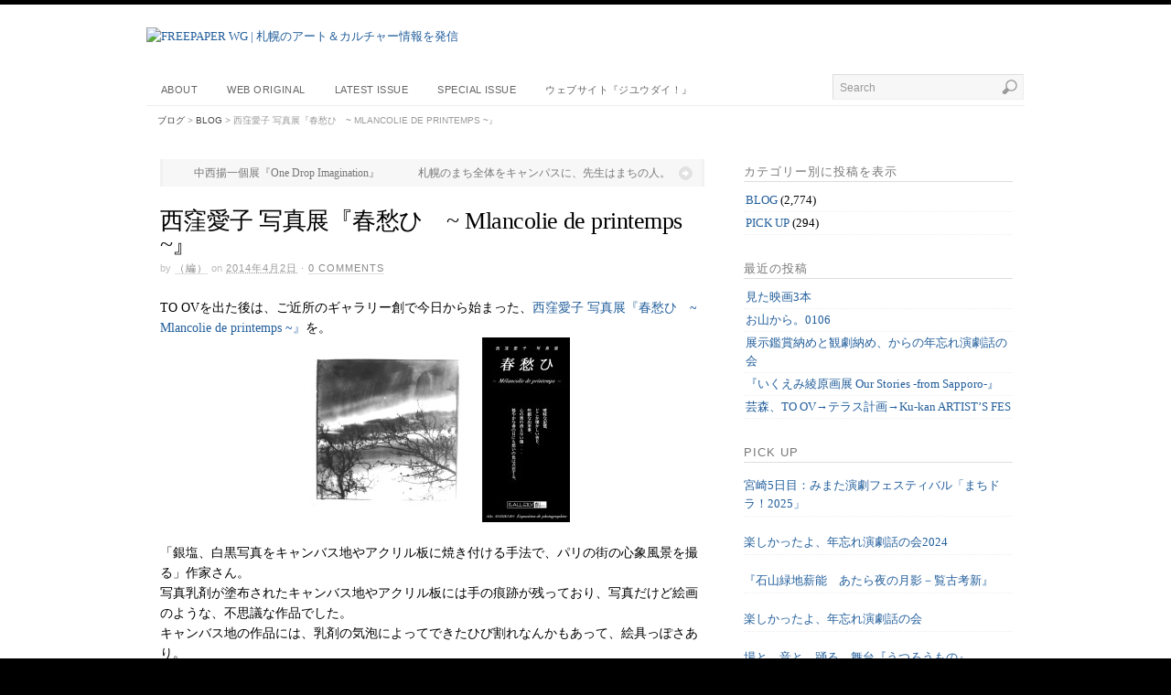

--- FILE ---
content_type: text/html; charset=UTF-8
request_url: https://freepaper-wg.com/archives/9832
body_size: 15772
content:
<!DOCTYPE html><!-- HTML 5 -->
<html lang="ja">
<head>

<title>  西窪愛子 写真展『春愁ひ　~ Mlancolie de printemps ~』</title>
<!-- Platform WordPress Framework By PageLines - www.PageLines.com -->

<link rel="shortcut icon" href="https://test.freepaper-wg.com/wp-content/uploads/2021/05/favicon-pagelines1-1.png" type="image/x-icon" /> 
<meta http-equiv="Content-Type" content="text/html; charset=UTF-8" />
<link rel="profile" href="http://gmpg.org/xfn/11" />
<meta name="generator" content="WordPress 6.4.7" /> 
<link rel="pingback" href="https://test.freepaper-wg.com/xmlrpc.php" />
<!--[if IE 6]>
<script src="https://test.freepaper-wg.com/wp-content/themes/platform/core/js/ie.belatedpng.js"></script> 
<script>DD_belatedPNG.fix('.pngbg, .shadow-bottom, .post-comments a, #fcolumns_container, #footer img, .branding_wrap img, .fboxgraphic img ');</script>
<![endif]-->
<meta name='robots' content='max-image-preview:large' />
<link rel='dns-prefetch' href='//test.freepaper-wg.com' />
<link rel="alternate" type="application/rss+xml" title="FREEPAPER WG | 札幌のアート＆カルチャー情報を発信 &raquo; フィード" href="https://freepaper-wg.com/feed" />
<link rel="alternate" type="application/rss+xml" title="FREEPAPER WG | 札幌のアート＆カルチャー情報を発信 &raquo; コメントフィード" href="https://freepaper-wg.com/comments/feed" />
<link rel="alternate" type="application/rss+xml" title="FREEPAPER WG | 札幌のアート＆カルチャー情報を発信 &raquo; 西窪愛子 写真展『春愁ひ　~ Mlancolie de printemps ~』 のコメントのフィード" href="https://freepaper-wg.com/archives/9832/feed" />
<script type="text/javascript">
/* <![CDATA[ */
window._wpemojiSettings = {"baseUrl":"https:\/\/s.w.org\/images\/core\/emoji\/14.0.0\/72x72\/","ext":".png","svgUrl":"https:\/\/s.w.org\/images\/core\/emoji\/14.0.0\/svg\/","svgExt":".svg","source":{"concatemoji":"https:\/\/test.freepaper-wg.com\/wp-includes\/js\/wp-emoji-release.min.js?ver=6.4.7"}};
/*! This file is auto-generated */
!function(i,n){var o,s,e;function c(e){try{var t={supportTests:e,timestamp:(new Date).valueOf()};sessionStorage.setItem(o,JSON.stringify(t))}catch(e){}}function p(e,t,n){e.clearRect(0,0,e.canvas.width,e.canvas.height),e.fillText(t,0,0);var t=new Uint32Array(e.getImageData(0,0,e.canvas.width,e.canvas.height).data),r=(e.clearRect(0,0,e.canvas.width,e.canvas.height),e.fillText(n,0,0),new Uint32Array(e.getImageData(0,0,e.canvas.width,e.canvas.height).data));return t.every(function(e,t){return e===r[t]})}function u(e,t,n){switch(t){case"flag":return n(e,"\ud83c\udff3\ufe0f\u200d\u26a7\ufe0f","\ud83c\udff3\ufe0f\u200b\u26a7\ufe0f")?!1:!n(e,"\ud83c\uddfa\ud83c\uddf3","\ud83c\uddfa\u200b\ud83c\uddf3")&&!n(e,"\ud83c\udff4\udb40\udc67\udb40\udc62\udb40\udc65\udb40\udc6e\udb40\udc67\udb40\udc7f","\ud83c\udff4\u200b\udb40\udc67\u200b\udb40\udc62\u200b\udb40\udc65\u200b\udb40\udc6e\u200b\udb40\udc67\u200b\udb40\udc7f");case"emoji":return!n(e,"\ud83e\udef1\ud83c\udffb\u200d\ud83e\udef2\ud83c\udfff","\ud83e\udef1\ud83c\udffb\u200b\ud83e\udef2\ud83c\udfff")}return!1}function f(e,t,n){var r="undefined"!=typeof WorkerGlobalScope&&self instanceof WorkerGlobalScope?new OffscreenCanvas(300,150):i.createElement("canvas"),a=r.getContext("2d",{willReadFrequently:!0}),o=(a.textBaseline="top",a.font="600 32px Arial",{});return e.forEach(function(e){o[e]=t(a,e,n)}),o}function t(e){var t=i.createElement("script");t.src=e,t.defer=!0,i.head.appendChild(t)}"undefined"!=typeof Promise&&(o="wpEmojiSettingsSupports",s=["flag","emoji"],n.supports={everything:!0,everythingExceptFlag:!0},e=new Promise(function(e){i.addEventListener("DOMContentLoaded",e,{once:!0})}),new Promise(function(t){var n=function(){try{var e=JSON.parse(sessionStorage.getItem(o));if("object"==typeof e&&"number"==typeof e.timestamp&&(new Date).valueOf()<e.timestamp+604800&&"object"==typeof e.supportTests)return e.supportTests}catch(e){}return null}();if(!n){if("undefined"!=typeof Worker&&"undefined"!=typeof OffscreenCanvas&&"undefined"!=typeof URL&&URL.createObjectURL&&"undefined"!=typeof Blob)try{var e="postMessage("+f.toString()+"("+[JSON.stringify(s),u.toString(),p.toString()].join(",")+"));",r=new Blob([e],{type:"text/javascript"}),a=new Worker(URL.createObjectURL(r),{name:"wpTestEmojiSupports"});return void(a.onmessage=function(e){c(n=e.data),a.terminate(),t(n)})}catch(e){}c(n=f(s,u,p))}t(n)}).then(function(e){for(var t in e)n.supports[t]=e[t],n.supports.everything=n.supports.everything&&n.supports[t],"flag"!==t&&(n.supports.everythingExceptFlag=n.supports.everythingExceptFlag&&n.supports[t]);n.supports.everythingExceptFlag=n.supports.everythingExceptFlag&&!n.supports.flag,n.DOMReady=!1,n.readyCallback=function(){n.DOMReady=!0}}).then(function(){return e}).then(function(){var e;n.supports.everything||(n.readyCallback(),(e=n.source||{}).concatemoji?t(e.concatemoji):e.wpemoji&&e.twemoji&&(t(e.twemoji),t(e.wpemoji)))}))}((window,document),window._wpemojiSettings);
/* ]]> */
</script>
<link rel='stylesheet' id='pagelines-stylesheet-css' href='https://test.freepaper-wg.com/wp-content/themes/platform/style.css?ver=4.0.0' type='text/css' media='all' />
<!--[if lte IE 6]>
<link rel='stylesheet' id='ie6-style-css' href='https://test.freepaper-wg.com/wp-content/themes/platform/css/ie6.css?ver=6.4.7' type='text/css' media='all' />
<![endif]-->
<!--[if IE 7]>
<link rel='stylesheet' id='ie7-style-css' href='https://test.freepaper-wg.com/wp-content/themes/platform/css/ie7.css?ver=6.4.7' type='text/css' media='all' />
<![endif]-->
<style id='wp-emoji-styles-inline-css' type='text/css'>

	img.wp-smiley, img.emoji {
		display: inline !important;
		border: none !important;
		box-shadow: none !important;
		height: 1em !important;
		width: 1em !important;
		margin: 0 0.07em !important;
		vertical-align: -0.1em !important;
		background: none !important;
		padding: 0 !important;
	}
</style>
<link rel='stylesheet' id='wp-block-library-css' href='https://test.freepaper-wg.com/wp-includes/css/dist/block-library/style.min.css?ver=6.4.7' type='text/css' media='all' />
<style id='wp-block-library-inline-css' type='text/css'>
.has-text-align-justify{text-align:justify;}
</style>
<style id='classic-theme-styles-inline-css' type='text/css'>
/*! This file is auto-generated */
.wp-block-button__link{color:#fff;background-color:#32373c;border-radius:9999px;box-shadow:none;text-decoration:none;padding:calc(.667em + 2px) calc(1.333em + 2px);font-size:1.125em}.wp-block-file__button{background:#32373c;color:#fff;text-decoration:none}
</style>
<style id='global-styles-inline-css' type='text/css'>
body{--wp--preset--color--black: #000000;--wp--preset--color--cyan-bluish-gray: #abb8c3;--wp--preset--color--white: #ffffff;--wp--preset--color--pale-pink: #f78da7;--wp--preset--color--vivid-red: #cf2e2e;--wp--preset--color--luminous-vivid-orange: #ff6900;--wp--preset--color--luminous-vivid-amber: #fcb900;--wp--preset--color--light-green-cyan: #7bdcb5;--wp--preset--color--vivid-green-cyan: #00d084;--wp--preset--color--pale-cyan-blue: #8ed1fc;--wp--preset--color--vivid-cyan-blue: #0693e3;--wp--preset--color--vivid-purple: #9b51e0;--wp--preset--gradient--vivid-cyan-blue-to-vivid-purple: linear-gradient(135deg,rgba(6,147,227,1) 0%,rgb(155,81,224) 100%);--wp--preset--gradient--light-green-cyan-to-vivid-green-cyan: linear-gradient(135deg,rgb(122,220,180) 0%,rgb(0,208,130) 100%);--wp--preset--gradient--luminous-vivid-amber-to-luminous-vivid-orange: linear-gradient(135deg,rgba(252,185,0,1) 0%,rgba(255,105,0,1) 100%);--wp--preset--gradient--luminous-vivid-orange-to-vivid-red: linear-gradient(135deg,rgba(255,105,0,1) 0%,rgb(207,46,46) 100%);--wp--preset--gradient--very-light-gray-to-cyan-bluish-gray: linear-gradient(135deg,rgb(238,238,238) 0%,rgb(169,184,195) 100%);--wp--preset--gradient--cool-to-warm-spectrum: linear-gradient(135deg,rgb(74,234,220) 0%,rgb(151,120,209) 20%,rgb(207,42,186) 40%,rgb(238,44,130) 60%,rgb(251,105,98) 80%,rgb(254,248,76) 100%);--wp--preset--gradient--blush-light-purple: linear-gradient(135deg,rgb(255,206,236) 0%,rgb(152,150,240) 100%);--wp--preset--gradient--blush-bordeaux: linear-gradient(135deg,rgb(254,205,165) 0%,rgb(254,45,45) 50%,rgb(107,0,62) 100%);--wp--preset--gradient--luminous-dusk: linear-gradient(135deg,rgb(255,203,112) 0%,rgb(199,81,192) 50%,rgb(65,88,208) 100%);--wp--preset--gradient--pale-ocean: linear-gradient(135deg,rgb(255,245,203) 0%,rgb(182,227,212) 50%,rgb(51,167,181) 100%);--wp--preset--gradient--electric-grass: linear-gradient(135deg,rgb(202,248,128) 0%,rgb(113,206,126) 100%);--wp--preset--gradient--midnight: linear-gradient(135deg,rgb(2,3,129) 0%,rgb(40,116,252) 100%);--wp--preset--font-size--small: 13px;--wp--preset--font-size--medium: 20px;--wp--preset--font-size--large: 36px;--wp--preset--font-size--x-large: 42px;--wp--preset--spacing--20: 0.44rem;--wp--preset--spacing--30: 0.67rem;--wp--preset--spacing--40: 1rem;--wp--preset--spacing--50: 1.5rem;--wp--preset--spacing--60: 2.25rem;--wp--preset--spacing--70: 3.38rem;--wp--preset--spacing--80: 5.06rem;--wp--preset--shadow--natural: 6px 6px 9px rgba(0, 0, 0, 0.2);--wp--preset--shadow--deep: 12px 12px 50px rgba(0, 0, 0, 0.4);--wp--preset--shadow--sharp: 6px 6px 0px rgba(0, 0, 0, 0.2);--wp--preset--shadow--outlined: 6px 6px 0px -3px rgba(255, 255, 255, 1), 6px 6px rgba(0, 0, 0, 1);--wp--preset--shadow--crisp: 6px 6px 0px rgba(0, 0, 0, 1);}:where(.is-layout-flex){gap: 0.5em;}:where(.is-layout-grid){gap: 0.5em;}body .is-layout-flow > .alignleft{float: left;margin-inline-start: 0;margin-inline-end: 2em;}body .is-layout-flow > .alignright{float: right;margin-inline-start: 2em;margin-inline-end: 0;}body .is-layout-flow > .aligncenter{margin-left: auto !important;margin-right: auto !important;}body .is-layout-constrained > .alignleft{float: left;margin-inline-start: 0;margin-inline-end: 2em;}body .is-layout-constrained > .alignright{float: right;margin-inline-start: 2em;margin-inline-end: 0;}body .is-layout-constrained > .aligncenter{margin-left: auto !important;margin-right: auto !important;}body .is-layout-constrained > :where(:not(.alignleft):not(.alignright):not(.alignfull)){max-width: var(--wp--style--global--content-size);margin-left: auto !important;margin-right: auto !important;}body .is-layout-constrained > .alignwide{max-width: var(--wp--style--global--wide-size);}body .is-layout-flex{display: flex;}body .is-layout-flex{flex-wrap: wrap;align-items: center;}body .is-layout-flex > *{margin: 0;}body .is-layout-grid{display: grid;}body .is-layout-grid > *{margin: 0;}:where(.wp-block-columns.is-layout-flex){gap: 2em;}:where(.wp-block-columns.is-layout-grid){gap: 2em;}:where(.wp-block-post-template.is-layout-flex){gap: 1.25em;}:where(.wp-block-post-template.is-layout-grid){gap: 1.25em;}.has-black-color{color: var(--wp--preset--color--black) !important;}.has-cyan-bluish-gray-color{color: var(--wp--preset--color--cyan-bluish-gray) !important;}.has-white-color{color: var(--wp--preset--color--white) !important;}.has-pale-pink-color{color: var(--wp--preset--color--pale-pink) !important;}.has-vivid-red-color{color: var(--wp--preset--color--vivid-red) !important;}.has-luminous-vivid-orange-color{color: var(--wp--preset--color--luminous-vivid-orange) !important;}.has-luminous-vivid-amber-color{color: var(--wp--preset--color--luminous-vivid-amber) !important;}.has-light-green-cyan-color{color: var(--wp--preset--color--light-green-cyan) !important;}.has-vivid-green-cyan-color{color: var(--wp--preset--color--vivid-green-cyan) !important;}.has-pale-cyan-blue-color{color: var(--wp--preset--color--pale-cyan-blue) !important;}.has-vivid-cyan-blue-color{color: var(--wp--preset--color--vivid-cyan-blue) !important;}.has-vivid-purple-color{color: var(--wp--preset--color--vivid-purple) !important;}.has-black-background-color{background-color: var(--wp--preset--color--black) !important;}.has-cyan-bluish-gray-background-color{background-color: var(--wp--preset--color--cyan-bluish-gray) !important;}.has-white-background-color{background-color: var(--wp--preset--color--white) !important;}.has-pale-pink-background-color{background-color: var(--wp--preset--color--pale-pink) !important;}.has-vivid-red-background-color{background-color: var(--wp--preset--color--vivid-red) !important;}.has-luminous-vivid-orange-background-color{background-color: var(--wp--preset--color--luminous-vivid-orange) !important;}.has-luminous-vivid-amber-background-color{background-color: var(--wp--preset--color--luminous-vivid-amber) !important;}.has-light-green-cyan-background-color{background-color: var(--wp--preset--color--light-green-cyan) !important;}.has-vivid-green-cyan-background-color{background-color: var(--wp--preset--color--vivid-green-cyan) !important;}.has-pale-cyan-blue-background-color{background-color: var(--wp--preset--color--pale-cyan-blue) !important;}.has-vivid-cyan-blue-background-color{background-color: var(--wp--preset--color--vivid-cyan-blue) !important;}.has-vivid-purple-background-color{background-color: var(--wp--preset--color--vivid-purple) !important;}.has-black-border-color{border-color: var(--wp--preset--color--black) !important;}.has-cyan-bluish-gray-border-color{border-color: var(--wp--preset--color--cyan-bluish-gray) !important;}.has-white-border-color{border-color: var(--wp--preset--color--white) !important;}.has-pale-pink-border-color{border-color: var(--wp--preset--color--pale-pink) !important;}.has-vivid-red-border-color{border-color: var(--wp--preset--color--vivid-red) !important;}.has-luminous-vivid-orange-border-color{border-color: var(--wp--preset--color--luminous-vivid-orange) !important;}.has-luminous-vivid-amber-border-color{border-color: var(--wp--preset--color--luminous-vivid-amber) !important;}.has-light-green-cyan-border-color{border-color: var(--wp--preset--color--light-green-cyan) !important;}.has-vivid-green-cyan-border-color{border-color: var(--wp--preset--color--vivid-green-cyan) !important;}.has-pale-cyan-blue-border-color{border-color: var(--wp--preset--color--pale-cyan-blue) !important;}.has-vivid-cyan-blue-border-color{border-color: var(--wp--preset--color--vivid-cyan-blue) !important;}.has-vivid-purple-border-color{border-color: var(--wp--preset--color--vivid-purple) !important;}.has-vivid-cyan-blue-to-vivid-purple-gradient-background{background: var(--wp--preset--gradient--vivid-cyan-blue-to-vivid-purple) !important;}.has-light-green-cyan-to-vivid-green-cyan-gradient-background{background: var(--wp--preset--gradient--light-green-cyan-to-vivid-green-cyan) !important;}.has-luminous-vivid-amber-to-luminous-vivid-orange-gradient-background{background: var(--wp--preset--gradient--luminous-vivid-amber-to-luminous-vivid-orange) !important;}.has-luminous-vivid-orange-to-vivid-red-gradient-background{background: var(--wp--preset--gradient--luminous-vivid-orange-to-vivid-red) !important;}.has-very-light-gray-to-cyan-bluish-gray-gradient-background{background: var(--wp--preset--gradient--very-light-gray-to-cyan-bluish-gray) !important;}.has-cool-to-warm-spectrum-gradient-background{background: var(--wp--preset--gradient--cool-to-warm-spectrum) !important;}.has-blush-light-purple-gradient-background{background: var(--wp--preset--gradient--blush-light-purple) !important;}.has-blush-bordeaux-gradient-background{background: var(--wp--preset--gradient--blush-bordeaux) !important;}.has-luminous-dusk-gradient-background{background: var(--wp--preset--gradient--luminous-dusk) !important;}.has-pale-ocean-gradient-background{background: var(--wp--preset--gradient--pale-ocean) !important;}.has-electric-grass-gradient-background{background: var(--wp--preset--gradient--electric-grass) !important;}.has-midnight-gradient-background{background: var(--wp--preset--gradient--midnight) !important;}.has-small-font-size{font-size: var(--wp--preset--font-size--small) !important;}.has-medium-font-size{font-size: var(--wp--preset--font-size--medium) !important;}.has-large-font-size{font-size: var(--wp--preset--font-size--large) !important;}.has-x-large-font-size{font-size: var(--wp--preset--font-size--x-large) !important;}
.wp-block-navigation a:where(:not(.wp-element-button)){color: inherit;}
:where(.wp-block-post-template.is-layout-flex){gap: 1.25em;}:where(.wp-block-post-template.is-layout-grid){gap: 1.25em;}
:where(.wp-block-columns.is-layout-flex){gap: 2em;}:where(.wp-block-columns.is-layout-grid){gap: 2em;}
.wp-block-pullquote{font-size: 1.5em;line-height: 1.6;}
</style>
<link rel='stylesheet' id='fancybox-css' href='https://test.freepaper-wg.com/wp-content/plugins/easy-fancybox/css/jquery.fancybox.min.css?ver=1.3.24' type='text/css' media='screen' />
<link rel='stylesheet' id='jetpack_css-css' href='https://test.freepaper-wg.com/wp-content/plugins/jetpack/css/jetpack.css?ver=9.7.3' type='text/css' media='all' />
<link rel='stylesheet' id='slimbox2-css' href='https://test.freepaper-wg.com/wp-content/plugins/wp-slimbox2/css/slimbox2.css?ver=1.1' type='text/css' media='screen' />
<link rel='stylesheet' id='dtree.css-css' href='https://test.freepaper-wg.com/wp-content/plugins/wp-dtree-30/wp-dtree.min.css?ver=4.4.5' type='text/css' media='all' />
<link rel='stylesheet' id='superfish-css' href='https://test.freepaper-wg.com/wp-content/themes/platform/sections/nav/superfish.css?ver=4.0.0' type='text/css' media='screen' />
<link rel='stylesheet' id='superfish-shadow-css' href='https://test.freepaper-wg.com/wp-content/themes/platform/sections/nav/superfish_shadow.css?ver=4.0.0' type='text/css' media='screen' />
<link rel='stylesheet' id='superfish-arrows-css' href='https://test.freepaper-wg.com/wp-content/themes/platform/sections/nav/superfish_arrows.css?ver=4.0.0' type='text/css' media='screen' />
<script type="text/javascript" src="https://test.freepaper-wg.com/wp-includes/js/jquery/jquery.min.js?ver=3.7.1" id="jquery-core-js"></script>
<script type="text/javascript" src="https://test.freepaper-wg.com/wp-includes/js/jquery/jquery-migrate.min.js?ver=3.4.1" id="jquery-migrate-js"></script>
<script type="text/javascript" src="https://test.freepaper-wg.com/wp-content/plugins/wp-slimbox2/javascript/slimbox2.js?ver=2.04" id="slimbox2-js"></script>
<script type="text/javascript" id="slimbox2_autoload-js-extra">
/* <![CDATA[ */
var slimbox2_options = {"autoload":"1","overlayColor":"#000000","loop":"","overlayOpacity":"0.8","overlayFadeDuration":"400","resizeDuration":"400","resizeEasing":"swing","initialWidth":"250","initialHeight":"250","imageFadeDuration":"400","captionAnimationDuration":"400","caption":"el.title || el.firstChild.alt || el.firstChild.title || el.href || el.href","url":"1","selector":"div.entry-content, div.gallery, div.entry, div.post, div#page, body","counterText":"Image {x} of {y}","closeKeys":"27,88,67","previousKeys":"37,80","nextKeys":"39,78","prev":"https:\/\/test.freepaper-wg.com\/wp-content\/plugins\/wp-slimbox2\/images\/default\/prevlabel.gif","next":"https:\/\/test.freepaper-wg.com\/wp-content\/plugins\/wp-slimbox2\/images\/default\/nextlabel.gif","close":"https:\/\/test.freepaper-wg.com\/wp-content\/plugins\/wp-slimbox2\/images\/default\/closelabel.gif","picasaweb":"","flickr":"","mobile":""};
/* ]]> */
</script>
<script type="text/javascript" src="https://test.freepaper-wg.com/wp-content/plugins/wp-slimbox2/javascript/slimbox2_autoload.js?ver=1.0.4b" id="slimbox2_autoload-js"></script>
<script type="text/javascript" id="dtree-js-extra">
/* <![CDATA[ */
var WPdTreeSettings = {"animate":"1","duration":"250","imgurl":"https:\/\/test.freepaper-wg.com\/wp-content\/plugins\/wp-dtree-30\/"};
/* ]]> */
</script>
<script type="text/javascript" src="https://test.freepaper-wg.com/wp-content/plugins/wp-dtree-30/wp-dtree.min.js?ver=4.4.5" id="dtree-js"></script>
<link rel="https://api.w.org/" href="https://freepaper-wg.com/wp-json/" /><link rel="alternate" type="application/json" href="https://freepaper-wg.com/wp-json/wp/v2/posts/9832" /><link rel="EditURI" type="application/rsd+xml" title="RSD" href="https://test.freepaper-wg.com/xmlrpc.php?rsd" />
<meta name="generator" content="WordPress 6.4.7" />
<link rel="canonical" href="https://freepaper-wg.com/archives/9832" />
<link rel='shortlink' href='https://freepaper-wg.com/?p=9832' />
<link rel="alternate" type="application/json+oembed" href="https://freepaper-wg.com/wp-json/oembed/1.0/embed?url=https%3A%2F%2Ffreepaper-wg.com%2Farchives%2F9832" />
<link rel="alternate" type="text/xml+oembed" href="https://freepaper-wg.com/wp-json/oembed/1.0/embed?url=https%3A%2F%2Ffreepaper-wg.com%2Farchives%2F9832&#038;format=xml" />
<style>
		#category-posts-2-internal ul {padding: 0;}
#category-posts-2-internal .cat-post-item img {max-width: initial; max-height: initial; margin: initial;}
#category-posts-2-internal .cat-post-author {margin-bottom: 0;}
#category-posts-2-internal .cat-post-thumbnail {margin: 5px 10px 5px 0;}
#category-posts-2-internal .cat-post-item:before {content: ""; clear: both;}
#category-posts-2-internal .cat-post-excerpt-more {display: inline-block;}
#category-posts-2-internal .cat-post-item {list-style: none; margin: 3px 0 10px; padding: 3px 0;}
#category-posts-2-internal .cat-post-current .cat-post-title {font-weight: bold; text-transform: uppercase;}
#category-posts-2-internal [class*=cat-post-tax] {font-size: 0.85em;}
#category-posts-2-internal [class*=cat-post-tax] * {display:inline-block;}
#category-posts-2-internal .cat-post-item:after {content: ""; display: table;	clear: both;}
#category-posts-2-internal .cat-post-item .cat-post-title {overflow: hidden;text-overflow: ellipsis;white-space: initial;display: -webkit-box;-webkit-line-clamp: 2;-webkit-box-orient: vertical;padding-bottom: 0 !important;}
#category-posts-2-internal .cat-post-item:after {content: ""; display: table;	clear: both;}
#category-posts-2-internal .cat-post-thumbnail {display:block; float:left; margin:5px 10px 5px 0;}
#category-posts-2-internal .cat-post-crop {overflow:hidden;display:block;}
#category-posts-2-internal p {margin:5px 0 0 0}
#category-posts-2-internal li > div {margin:5px 0 0 0; clear:both;}
#category-posts-2-internal .dashicons {vertical-align:middle;}
#category-posts-2-internal .cat-post-thumbnail .cat-post-crop img {height: 150px;}
#category-posts-2-internal .cat-post-thumbnail .cat-post-crop img {object-fit: cover; max-width: 100%; display: block;}
#category-posts-2-internal .cat-post-thumbnail .cat-post-crop-not-supported img {width: 100%;}
#category-posts-2-internal .cat-post-thumbnail {max-width:100%;}
#category-posts-2-internal .cat-post-item img {margin: initial;}
</style>
		<style data-context="foundation-flickity-css">/*! Flickity v2.0.2
http://flickity.metafizzy.co
---------------------------------------------- */.flickity-enabled{position:relative}.flickity-enabled:focus{outline:0}.flickity-viewport{overflow:hidden;position:relative;height:100%}.flickity-slider{position:absolute;width:100%;height:100%}.flickity-enabled.is-draggable{-webkit-tap-highlight-color:transparent;tap-highlight-color:transparent;-webkit-user-select:none;-moz-user-select:none;-ms-user-select:none;user-select:none}.flickity-enabled.is-draggable .flickity-viewport{cursor:move;cursor:-webkit-grab;cursor:grab}.flickity-enabled.is-draggable .flickity-viewport.is-pointer-down{cursor:-webkit-grabbing;cursor:grabbing}.flickity-prev-next-button{position:absolute;top:50%;width:44px;height:44px;border:none;border-radius:50%;background:#fff;background:hsla(0,0%,100%,.75);cursor:pointer;-webkit-transform:translateY(-50%);transform:translateY(-50%)}.flickity-prev-next-button:hover{background:#fff}.flickity-prev-next-button:focus{outline:0;box-shadow:0 0 0 5px #09f}.flickity-prev-next-button:active{opacity:.6}.flickity-prev-next-button.previous{left:10px}.flickity-prev-next-button.next{right:10px}.flickity-rtl .flickity-prev-next-button.previous{left:auto;right:10px}.flickity-rtl .flickity-prev-next-button.next{right:auto;left:10px}.flickity-prev-next-button:disabled{opacity:.3;cursor:auto}.flickity-prev-next-button svg{position:absolute;left:20%;top:20%;width:60%;height:60%}.flickity-prev-next-button .arrow{fill:#333}.flickity-page-dots{position:absolute;width:100%;bottom:-25px;padding:0;margin:0;list-style:none;text-align:center;line-height:1}.flickity-rtl .flickity-page-dots{direction:rtl}.flickity-page-dots .dot{display:inline-block;width:10px;height:10px;margin:0 8px;background:#333;border-radius:50%;opacity:.25;cursor:pointer}.flickity-page-dots .dot.is-selected{opacity:1}</style><style data-context="foundation-slideout-css">.slideout-menu{position:fixed;left:0;top:0;bottom:0;right:auto;z-index:0;width:256px;overflow-y:auto;-webkit-overflow-scrolling:touch;display:none}.slideout-menu.pushit-right{left:auto;right:0}.slideout-panel{position:relative;z-index:1;will-change:transform}.slideout-open,.slideout-open .slideout-panel,.slideout-open body{overflow:hidden}.slideout-open .slideout-menu{display:block}.pushit{display:none}</style><style type='text/css'>img#wpstats{display:none}</style>
			<script type="text/javascript"> 
		/* <![CDATA[ */
		var $j = jQuery.noConflict();
		   $j(document).ready(function() { 
		        $j('ul.sf-menu').superfish({ 
		            delay:       100,		// one second delay on mouseout 
		            speed:       'fast',	// faster animation speed 
		            autoArrows:  true,		// disable generation of arrow mark-up 
		            dropShadows: true		// disable drop shadows 
		        }); 
		    });
		/* ]]> */
	</script>			
<style>.ios7.web-app-mode.has-fixed header{ background-color: rgba(61,61,61,.88);}</style></head>
<body class="post-template-default single single-post postid-9832 single-format-standard">

		
		<div id="site" class="one-sidebar-right"> <!-- #site // Wraps #header, #page-main, #footer - closed in footer -->
		
				<div id="page"> <!-- #page // Wraps #header, #page-main - closed in footer -->
			
						<div id="header" class="container-group fix">
				<div class="outline">
								<div id="branding" class="container fix">
				<div class="texture">
					<div class="content">
						<div class="content-pad">
<div class="branding_wrap">
	<a href="https://freepaper-wg.com" title="FREEPAPER WG | 札幌のアート＆カルチャー情報を発信 Home">
				<img src="https://test.freepaper-wg.com/wp-content/uploads/2021/05/logo-platform-1.png" alt="FREEPAPER WG | 札幌のアート＆カルチャー情報を発信" />
	</a>
		
	
	<div class="icons" style="bottom: 0px; right: px;">

				
				
	</div>
</div>
						<div class="clear"></div>
					</div>
				</div>
			</div>
		</div>
			<div id="primary-nav" class="container fix">
				<div class="texture">
					<div class="content">
						<div class="content-pad">
	<div id="nav_row" class="fix">

			
						<ul id="menu-nav" class="main-nav sf-menu">

			  	<li class="page_item page-item-10"><a href="https://freepaper-wg.com/about-1">ABOUT</a></li>
<li class="page_item page-item-19155 page_item_has_children"><a href="https://freepaper-wg.com/web-original">WEB ORIGINAL</a>
<ul class='children'>
	<li class="page_item page-item-2691"><a href="https://freepaper-wg.com/web-original/vol01">VOL.01　沢則行（人形劇作家）インタビュー</a></li>
	<li class="page_item page-item-3339"><a href="https://freepaper-wg.com/web-original/vol02">VOL.02 『KENJIサッポロ2011　グスコーブドリの伝記』レポート</a></li>
	<li class="page_item page-item-19140"><a href="https://freepaper-wg.com/web-original/vol03">VOL.03 たいらじょう（人形劇俳優・演出家）インタビュー</a></li>
</ul>
</li>
<li class="page_item page-item-41 page_item_has_children"><a href="https://freepaper-wg.com/latest-issue">Latest issue</a>
<ul class='children'>
	<li class="page_item page-item-180"><a href="https://freepaper-wg.com/latest-issue/vol-1">vol.1</a></li>
	<li class="page_item page-item-175"><a href="https://freepaper-wg.com/latest-issue/vol-2">vol.2</a></li>
	<li class="page_item page-item-170"><a href="https://freepaper-wg.com/latest-issue/vol-3">vol.3</a></li>
	<li class="page_item page-item-167"><a href="https://freepaper-wg.com/latest-issue/vol-4">vol.4</a></li>
	<li class="page_item page-item-163"><a href="https://freepaper-wg.com/latest-issue/vol-5">vol.5</a></li>
	<li class="page_item page-item-158"><a href="https://freepaper-wg.com/latest-issue/vol-6">vol.6</a></li>
	<li class="page_item page-item-153"><a href="https://freepaper-wg.com/latest-issue/vol-7">vol.7</a></li>
	<li class="page_item page-item-147"><a href="https://freepaper-wg.com/latest-issue/vol-8">vol.8</a></li>
	<li class="page_item page-item-142"><a href="https://freepaper-wg.com/latest-issue/vol-9">vol.9</a></li>
	<li class="page_item page-item-139"><a href="https://freepaper-wg.com/latest-issue/vol-10">vol.10</a></li>
	<li class="page_item page-item-133"><a href="https://freepaper-wg.com/latest-issue/vol-11">vol.11</a></li>
	<li class="page_item page-item-123"><a href="https://freepaper-wg.com/latest-issue/vol-12">vol.12</a></li>
	<li class="page_item page-item-114"><a href="https://freepaper-wg.com/latest-issue/back-number">vol.13</a></li>
	<li class="page_item page-item-230"><a href="https://freepaper-wg.com/latest-issue/vol-14-2">vol.14</a></li>
</ul>
</li>
<li class="page_item page-item-184"><a href="https://freepaper-wg.com/special-issue">Special Issue</a></li>
<li class="page_item page-item-11607"><a href="https://freepaper-wg.com/%e3%82%a6%e3%82%a7%e3%83%96%e3%82%b5%e3%82%a4%e3%83%88%e3%80%8e%e3%82%b8%e3%83%a6%e3%82%a6%e3%83%80%e3%82%a4%ef%bc%81%e3%80%8f">ウェブサイト『ジユウダイ！』</a></li>
			</ul><form method="get" class="searchform" action="https://freepaper-wg.com/">
	<fieldset>
		<input type="text" value="Search" name="s" class="searchfield" onfocus="if (this.value == 'Search') {this.value = '';}" onblur="if (this.value == '') {this.value = 'Search';}" />

		<input type="image" class="submit btn" name="submit" src="https://test.freepaper-wg.com/wp-content/themes/platform/images/search-btn.png" alt="Go" />
	</fieldset>
</form>
	</div>
							<div class="clear"></div>
					</div>
				</div>
			</div>
		</div>
			<div id="breadcrumb" class="container fix">
				<div class="texture">
					<div class="content">
						<div class="content-pad">
			<div class="breadcrumb">
<!-- Breadcrumb NavXT 6.6.0 -->
<span property="itemListElement" typeof="ListItem"><a property="item" typeof="WebPage" title="Go to FREEPAPER WG | 札幌のアート＆カルチャー情報を発信." href="https://freepaper-wg.com" class="home" ><span property="name">ブログ</span></a><meta property="position" content="1"></span> &gt; <span property="itemListElement" typeof="ListItem"><a property="item" typeof="WebPage" title="Go to the BLOG category archives." href="https://freepaper-wg.com/archives/category/blog" class="taxonomy category" ><span property="name">BLOG</span></a><meta property="position" content="2"></span> &gt; <span property="itemListElement" typeof="ListItem"><span property="name" class="post post-post current-item">西窪愛子 写真展『春愁ひ　~ Mlancolie de printemps ~』</span><meta property="url" content="https://freepaper-wg.com/archives/9832"><meta property="position" content="3"></span>			</div>
						<div class="clear"></div>
					</div>
				</div>
			</div>
		</div>
				</div>
			</div>
						<div id="page-main" class="container-group fix"> <!-- #page-main // closed in footer -->
				<div class="outline fix">
								<div id="maincontent" class="container fix">
				<div class="texture">
					<div class="content">
						<div class="content-pad">
<div id="pagelines_content" class="one-sidebar-right fix">
	
		<div id="column-wrap" class="fix">
		
				<div id="column-main" class="mcolumn fix">
			<div class="mcolumn-pad" >
							<div id="postnav" class="copy fix">
				<div class="copy-pad">
		<div class="post-nav fix"> 
			<span class="previous"><a href="https://freepaper-wg.com/archives/9829" rel="prev">中西揚一個展『One Drop Imagination』</a></span> 
			<span class="next"><a href="https://freepaper-wg.com/archives/9838" rel="next">札幌のまち全体をキャンパスに、先生はまちの人。</a></span>
		</div>
				<div class="clear"></div>
				</div>
			</div>
			<div id="theloop" class="copy fix">
				<div class="copy-pad">
<div class="fpost post-9832 post type-post status-publish format-standard hentry category-blog" id="post-9832">
				
				
					
						<div class="post-meta fix">	
							
							<div class="post-header fix post-nothumb" style="" >
																<div class="post-title-section fix">

									<div class="post-title fix">
										<h2>
											<a href="https://freepaper-wg.com/archives/9832" rel="bookmark" title="Permanent Link to 西窪愛子 写真展『春愁ひ　~ Mlancolie de printemps ~』">西窪愛子 写真展『春愁ひ　~ Mlancolie de printemps ~』</a>
										</h2>
																				<div class="metabar">
											<em>
												
																								<span class="sword">by</span> <span class="post-author vcard"><a href="https://freepaper-wg.com/archives/author/wg_devigne">（編）</a></span>

																								
																									<span class="sword">on</span> <abbr title="2014-04-02" class="published">2014年4月2日</abbr>
																								
																								&middot;												<a rel="nofollow" class="comments-num" href="https://freepaper-wg.com/archives/9832#comments" title="View Comments"><span>0</span> Comments</a>
																								
																								
																																			</em>
										</div>
									</div>


								</div>
															</div>				
						</div>
					
					  	
						<div class="entry_wrap fix">
						
							<div class="entry_content">
								<p>TO OVを出た後は、ご近所のギャラリー創で今日から始まった、<a href="http://www.fil-sapporo.com/shinshoufukei.html" target="_blank" rel="noopener">西窪愛子 写真展『春愁ひ　~ Mlancolie de printemps ~』</a>を。<br />
<a href="http://www.freepaper-wg.com/wordpress/wp-content/uploads/2014expoDM-A.jpg"><img fetchpriority="high" decoding="async" class="alignnone size-medium wp-image-9834" alt="2014expoDM-A" src="http://www.freepaper-wg.com/wordpress/wp-content/uploads/2014expoDM-A-300x202.jpg" width="300" height="202" /></a><br />
「銀塩、白黒写真をキャンバス地やアクリル板に焼き付ける手法で、パリの街の心象風景を撮る」作家さん。<br />
写真乳剤が塗布されたキャンバス地やアクリル板には手の痕跡が残っており、写真だけど絵画のような、不思議な作品でした。<br />
キャンバス地の作品には、乳剤の気泡によってできたひび割れなんかもあって、絵具っぽさあり。<br />
こうやって手を入れることで、フィルムに写った邪魔なもの（車とか）が消え、「現実なのに幻想のような」作品世界が出来上がっておりました。<br />
「デジタルで加工しようとは思わないのですか？」という質問に対しては、ご本人曰く「フィルムの現実感が大事」とのこと。<br />
どんなに幻想世界を漂っても、片足は現実についていたい、みたいな。<br />
そこがデジタルになってしまうと、全てがつくりもののように感じられる、というようなことをおっしゃっていたような。<br />
あとは、フィルム以前のガラス乾板という昔ながらの手法のことにも触れつつ。<br />
透明のアクリル板だと、奥に写真の影ができて、その立体感も素敵でした。（これは実際に見ないとわからないと思います）<br />
本展は14日（月）まで。必見！<a href="http://www.freepaper-wg.com/archives/9829" target="_blank" rel="noopener">前のエントリー</a>の、TO OV cafeとのハシゴがお勧めです。<br />
ちなみに私がギャラリー創に到着したとき、先客がいらっしゃったのですが、<br />
その方も早速ブログに本展のことを書いているのを発見。写真家の方だったのですねえ。<br />
（彼のブログは<a href="http://tadashi.asablo.jp/blog/2014/04/02/7264741" target="_blank" rel="noopener">こちら</a>）<br />
私、とても感心しながら話を聞いていたのですけど、彼のブログに掲載されている写真を見ると、めっちゃえらそう&#8230;（汗）<br />
（編）<br />
&nbsp;<br />
&nbsp;</p>
									<div class="clear"></div> 
																</div>	
							<div class="tags">
								&nbsp;
							</div>
						</div>
								</div>

				<div class="clear"></div>
				</div>
			</div>
			<div id="sharebar" class="copy fix">
				<div class="copy-pad">
			<div class="post-footer">

					<div class="left">
						If you enjoyed this article, please consider sharing it!	
					</div>
					<div class="right">
																					<a href="http://www.facebook.com/sharer.php?u=https://freepaper-wg.com/archives/9832&amp;t=%E8%A5%BF%E7%AA%AA%E6%84%9B%E5%AD%90+%E5%86%99%E7%9C%9F%E5%B1%95%E3%80%8E%E6%98%A5%E6%84%81%E3%81%B2%E3%80%80%7E+Mlancolie+de+printemps+%7E%E3%80%8F" title="Share on Facebook" rel="nofollow" target="_blank"><img src="https://test.freepaper-wg.com/wp-content/themes/platform/core/images/ico-facebook.png" alt="Facebook" /></a>
							 

																					<a href="http://twitter.com/home?status=https://tinyurl.com/yzg8tykg" title="Share on Twitter" rel="nofollow" target="_blank"><img src="https://test.freepaper-wg.com/wp-content/themes/platform/core/images/ico-twitter.png" alt="Twitter" /></a>
							 

															<a href="http://del.icio.us/post?url=https://freepaper-wg.com/archives/9832&amp;title=%E8%A5%BF%E7%AA%AA%E6%84%9B%E5%AD%90+%E5%86%99%E7%9C%9F%E5%B1%95%E3%80%8E%E6%98%A5%E6%84%81%E3%81%B2%E3%80%80%7E+Mlancolie+de+printemps+%7E%E3%80%8F" title="Share on Delicious" rel="nofollow" target="_blank"><img src="https://test.freepaper-wg.com/wp-content/themes/platform/core/images/ico-del.png" alt="Delicious" /></a>
														
														
														
															<a href="http://digg.com/submit?phase=2&amp;url=https://freepaper-wg.com/archives/9832&amp;title=%E8%A5%BF%E7%AA%AA%E6%84%9B%E5%AD%90+%E5%86%99%E7%9C%9F%E5%B1%95%E3%80%8E%E6%98%A5%E6%84%81%E3%81%B2%E3%80%80%7E+Mlancolie+de+printemps+%7E%E3%80%8F" title="Share on Digg" rel="nofollow" target="_blank"><img src="https://test.freepaper-wg.com/wp-content/themes/platform/core/images/ico-digg.png" alt="Digg" /></a>
												</div>
				<div class="clear"></div>
			</div>
	
				<div class="clear"></div>
				</div>
			</div>
			<div id="pl_comments" class="copy fix">
				<div class="copy-pad">

<div id="comments">
	
	
	
		<div id="respond" class="comment-respond">
		<h3 id="reply-title" class="comment-reply-title">コメントを残す <small><a rel="nofollow" id="cancel-comment-reply-link" href="/archives/9832#respond" style="display:none;">コメントをキャンセル</a></small></h3><form action="https://test.freepaper-wg.com/wp-comments-post.php" method="post" id="commentform" class="comment-form"><p class="comment-notes"><span id="email-notes">メールアドレスが公開されることはありません。</span> <span class="required-field-message"><span class="required">※</span> が付いている欄は必須項目です</span></p><p class="comment-form-comment"><label for="comment">コメント <span class="required">※</span></label> <textarea id="comment" name="comment" cols="45" rows="8" maxlength="65525" required="required"></textarea></p><p class="comment-form-author"><label for="author">名前 <span class="required">※</span></label> <input id="author" name="author" type="text" value="" size="30" maxlength="245" autocomplete="name" required="required" /></p>
<p class="comment-form-email"><label for="email">メール <span class="required">※</span></label> <input id="email" name="email" type="text" value="" size="30" maxlength="100" aria-describedby="email-notes" autocomplete="email" required="required" /></p>
<p class="comment-form-url"><label for="url">サイト</label> <input id="url" name="url" type="text" value="" size="30" maxlength="200" autocomplete="url" /></p>
<p class="comment-form-cookies-consent"><input id="wp-comment-cookies-consent" name="wp-comment-cookies-consent" type="checkbox" value="yes" /> <label for="wp-comment-cookies-consent">次回のコメントで使用するためブラウザーに自分の名前、メールアドレス、サイトを保存する。</label></p>
<p><img src="https://test.freepaper-wg.com/wp-content/plugins/siteguard/really-simple-captcha/tmp/1482437490.png" alt="CAPTCHA"></p><p><label for="siteguard_captcha">上に表示された文字を入力してください。</label><br /><input type="text" name="siteguard_captcha" id="siteguard_captcha" class="input" value="" size="10" aria-required="true" /><input type="hidden" name="siteguard_captcha_prefix" id="siteguard_captcha_prefix" value="1482437490" /></p><p class="form-submit"><input name="submit" type="submit" id="submit" class="submit" value="コメントを送信" /> <input type='hidden' name='comment_post_ID' value='9832' id='comment_post_ID' />
<input type='hidden' name='comment_parent' id='comment_parent' value='0' />
</p><p style="display: none;"><input type="hidden" id="akismet_comment_nonce" name="akismet_comment_nonce" value="c8882a31e5" /></p><input type="hidden" id="ak_js" name="ak_js" value="230"/><textarea name="ak_hp_textarea" cols="45" rows="8" maxlength="100" style="display: none !important;"></textarea></form>	</div><!-- #respond -->
	</div>
				<div class="clear"></div>
				</div>
			</div>
			<div id="pagination" class="copy fix">
				<div class="copy-pad">
				
					<div class="clear"></div>
				</div>
			</div>
			</div>
		</div>
		
				
	</div>	
	
	
	<div id="sidebar-wrap" class="fix">
			<div id="sidebar1" class="scolumn fix" >
				<div class="scolumn-pad">
								<div id="sidebar_primary" class="copy fix">
				<div class="copy-pad">
	<ul id="list_sidebar_primary" class="sidebar_widgets fix">
		<li id="categories-3" class="widget_categories widget fix"><div class="widget-pad"><h3 class="widget-title">カテゴリー別に投稿を表示</h3>
			<ul>
					<li class="cat-item cat-item-2"><a href="https://freepaper-wg.com/archives/category/blog">BLOG</a> (2,774)
</li>
	<li class="cat-item cat-item-4"><a href="https://freepaper-wg.com/archives/category/pickup">PICK UP</a> (294)
</li>
			</ul>

			</div></li>
		<li id="recent-posts-2" class="widget_recent_entries widget fix"><div class="widget-pad">
		<h3 class="widget-title">最近の投稿</h3>
		<ul>
											<li>
					<a href="https://freepaper-wg.com/archives/27446">見た映画3本</a>
									</li>
											<li>
					<a href="https://freepaper-wg.com/archives/27424">お山から。0106</a>
									</li>
											<li>
					<a href="https://freepaper-wg.com/archives/27416">展示鑑賞納めと観劇納め、からの年忘れ演劇話の会</a>
									</li>
											<li>
					<a href="https://freepaper-wg.com/archives/27411">『いくえみ綾原画展 Our Stories -from Sapporo-』</a>
									</li>
											<li>
					<a href="https://freepaper-wg.com/archives/27392">芸森、TO OV→テラス計画→Ku-kan ARTIST’S FES</a>
									</li>
					</ul>

		</div></li><li id="category-posts-2" class="cat-post-widget widget fix"><div class="widget-pad"><h3 class="widget-title">PICK UP</h3><ul id="category-posts-2-internal" class="category-posts-internal">
<li class='cat-post-item'><div><a class="cat-post-title" href="https://freepaper-wg.com/archives/26750" rel="bookmark">宮崎5日目：みまた演劇フェスティバル「まちドラ！2025」</a></div></li><li class='cat-post-item'><div><a class="cat-post-title" href="https://freepaper-wg.com/archives/26231" rel="bookmark">楽しかったよ、年忘れ演劇話の会2024</a></div></li><li class='cat-post-item'><div><a class="cat-post-title" href="https://freepaper-wg.com/archives/25893" rel="bookmark">『石山緑地薪能　あたら夜の月影－覧古考新』</a></div></li><li class='cat-post-item'><div><a class="cat-post-title" href="https://freepaper-wg.com/archives/25257" rel="bookmark">楽しかったよ、年忘れ演劇話の会</a></div></li><li class='cat-post-item'><div><a class="cat-post-title" href="https://freepaper-wg.com/archives/24321" rel="bookmark">場と、音と、踊る。舞台『うつろうもの』</a></div></li><li class='cat-post-item'><div><a class="cat-post-title" href="https://freepaper-wg.com/archives/23793" rel="bookmark">すっかり気に入った『大地の五億年』</a></div></li><li class='cat-post-item'><div><a class="cat-post-title" href="https://freepaper-wg.com/archives/23523" rel="bookmark">2022さっぽろ人形浄瑠璃芝居あしり座公演</a></div></li><li class='cat-post-item'><div><a class="cat-post-title" href="https://freepaper-wg.com/archives/23295" rel="bookmark">函文庫の箱づくりワークショップ</a></div></li><li class='cat-post-item'><div><a class="cat-post-title" href="https://freepaper-wg.com/archives/23275" rel="bookmark">お山の愛用品</a></div></li><li class='cat-post-item'><div><a class="cat-post-title" href="https://freepaper-wg.com/archives/23058" rel="bookmark">札幌オリ・パラ招致市民ワークショップ</a></div></li></ul>
</div></li><li id="text-2" class="widget_text widget fix"><div class="widget-pad"><h3 class="widget-title">旧ブログ</h3>			<div class="textwidget"><p><a href="http://blog.livedoor.jp/freepaper_wg/?blog_id=2575222" target="_blank" rel="noopener">旧WGブログ</a></p>
</div>
		</div></li><li id="text-3" class="widget_text widget fix"><div class="widget-pad"><h3 class="widget-title">（編）のつぶやき</h3>			<div class="textwidget"><p><a href="https://twitter.com/wgdevi" target="_blank" rel="noopener">@wgdevi</a></p>
</div>
		</div></li><li id="archives-3" class="widget_archive widget fix"><div class="widget-pad"><h3 class="widget-title">アーカイブ</h3>
			<ul>
					<li><a href='https://freepaper-wg.com/archives/date/2026/01'>2026年1月</a>&nbsp;(2)</li>
	<li><a href='https://freepaper-wg.com/archives/date/2025/12'>2025年12月</a>&nbsp;(6)</li>
	<li><a href='https://freepaper-wg.com/archives/date/2025/11'>2025年11月</a>&nbsp;(7)</li>
	<li><a href='https://freepaper-wg.com/archives/date/2025/10'>2025年10月</a>&nbsp;(3)</li>
	<li><a href='https://freepaper-wg.com/archives/date/2025/09'>2025年9月</a>&nbsp;(10)</li>
	<li><a href='https://freepaper-wg.com/archives/date/2025/08'>2025年8月</a>&nbsp;(9)</li>
	<li><a href='https://freepaper-wg.com/archives/date/2025/07'>2025年7月</a>&nbsp;(4)</li>
	<li><a href='https://freepaper-wg.com/archives/date/2025/06'>2025年6月</a>&nbsp;(6)</li>
	<li><a href='https://freepaper-wg.com/archives/date/2025/05'>2025年5月</a>&nbsp;(16)</li>
	<li><a href='https://freepaper-wg.com/archives/date/2025/04'>2025年4月</a>&nbsp;(3)</li>
	<li><a href='https://freepaper-wg.com/archives/date/2025/03'>2025年3月</a>&nbsp;(6)</li>
	<li><a href='https://freepaper-wg.com/archives/date/2025/02'>2025年2月</a>&nbsp;(8)</li>
	<li><a href='https://freepaper-wg.com/archives/date/2025/01'>2025年1月</a>&nbsp;(5)</li>
	<li><a href='https://freepaper-wg.com/archives/date/2024/12'>2024年12月</a>&nbsp;(5)</li>
	<li><a href='https://freepaper-wg.com/archives/date/2024/11'>2024年11月</a>&nbsp;(6)</li>
	<li><a href='https://freepaper-wg.com/archives/date/2024/10'>2024年10月</a>&nbsp;(7)</li>
	<li><a href='https://freepaper-wg.com/archives/date/2024/09'>2024年9月</a>&nbsp;(6)</li>
	<li><a href='https://freepaper-wg.com/archives/date/2024/08'>2024年8月</a>&nbsp;(6)</li>
	<li><a href='https://freepaper-wg.com/archives/date/2024/07'>2024年7月</a>&nbsp;(8)</li>
	<li><a href='https://freepaper-wg.com/archives/date/2024/06'>2024年6月</a>&nbsp;(4)</li>
	<li><a href='https://freepaper-wg.com/archives/date/2024/05'>2024年5月</a>&nbsp;(18)</li>
	<li><a href='https://freepaper-wg.com/archives/date/2024/04'>2024年4月</a>&nbsp;(6)</li>
	<li><a href='https://freepaper-wg.com/archives/date/2024/03'>2024年3月</a>&nbsp;(7)</li>
	<li><a href='https://freepaper-wg.com/archives/date/2024/02'>2024年2月</a>&nbsp;(11)</li>
	<li><a href='https://freepaper-wg.com/archives/date/2024/01'>2024年1月</a>&nbsp;(6)</li>
	<li><a href='https://freepaper-wg.com/archives/date/2023/12'>2023年12月</a>&nbsp;(9)</li>
	<li><a href='https://freepaper-wg.com/archives/date/2023/11'>2023年11月</a>&nbsp;(10)</li>
	<li><a href='https://freepaper-wg.com/archives/date/2023/10'>2023年10月</a>&nbsp;(5)</li>
	<li><a href='https://freepaper-wg.com/archives/date/2023/09'>2023年9月</a>&nbsp;(10)</li>
	<li><a href='https://freepaper-wg.com/archives/date/2023/08'>2023年8月</a>&nbsp;(12)</li>
	<li><a href='https://freepaper-wg.com/archives/date/2023/07'>2023年7月</a>&nbsp;(20)</li>
	<li><a href='https://freepaper-wg.com/archives/date/2023/06'>2023年6月</a>&nbsp;(11)</li>
	<li><a href='https://freepaper-wg.com/archives/date/2023/05'>2023年5月</a>&nbsp;(13)</li>
	<li><a href='https://freepaper-wg.com/archives/date/2023/04'>2023年4月</a>&nbsp;(5)</li>
	<li><a href='https://freepaper-wg.com/archives/date/2023/03'>2023年3月</a>&nbsp;(9)</li>
	<li><a href='https://freepaper-wg.com/archives/date/2023/02'>2023年2月</a>&nbsp;(12)</li>
	<li><a href='https://freepaper-wg.com/archives/date/2023/01'>2023年1月</a>&nbsp;(4)</li>
	<li><a href='https://freepaper-wg.com/archives/date/2022/12'>2022年12月</a>&nbsp;(12)</li>
	<li><a href='https://freepaper-wg.com/archives/date/2022/11'>2022年11月</a>&nbsp;(5)</li>
	<li><a href='https://freepaper-wg.com/archives/date/2022/10'>2022年10月</a>&nbsp;(11)</li>
	<li><a href='https://freepaper-wg.com/archives/date/2022/09'>2022年9月</a>&nbsp;(5)</li>
	<li><a href='https://freepaper-wg.com/archives/date/2022/08'>2022年8月</a>&nbsp;(6)</li>
	<li><a href='https://freepaper-wg.com/archives/date/2022/07'>2022年7月</a>&nbsp;(9)</li>
	<li><a href='https://freepaper-wg.com/archives/date/2022/06'>2022年6月</a>&nbsp;(7)</li>
	<li><a href='https://freepaper-wg.com/archives/date/2022/05'>2022年5月</a>&nbsp;(6)</li>
	<li><a href='https://freepaper-wg.com/archives/date/2022/04'>2022年4月</a>&nbsp;(5)</li>
	<li><a href='https://freepaper-wg.com/archives/date/2022/03'>2022年3月</a>&nbsp;(5)</li>
	<li><a href='https://freepaper-wg.com/archives/date/2022/02'>2022年2月</a>&nbsp;(5)</li>
	<li><a href='https://freepaper-wg.com/archives/date/2022/01'>2022年1月</a>&nbsp;(4)</li>
	<li><a href='https://freepaper-wg.com/archives/date/2021/12'>2021年12月</a>&nbsp;(9)</li>
	<li><a href='https://freepaper-wg.com/archives/date/2021/11'>2021年11月</a>&nbsp;(7)</li>
	<li><a href='https://freepaper-wg.com/archives/date/2021/10'>2021年10月</a>&nbsp;(8)</li>
	<li><a href='https://freepaper-wg.com/archives/date/2021/09'>2021年9月</a>&nbsp;(5)</li>
	<li><a href='https://freepaper-wg.com/archives/date/2021/08'>2021年8月</a>&nbsp;(8)</li>
	<li><a href='https://freepaper-wg.com/archives/date/2021/07'>2021年7月</a>&nbsp;(6)</li>
	<li><a href='https://freepaper-wg.com/archives/date/2021/06'>2021年6月</a>&nbsp;(9)</li>
	<li><a href='https://freepaper-wg.com/archives/date/2021/05'>2021年5月</a>&nbsp;(11)</li>
	<li><a href='https://freepaper-wg.com/archives/date/2021/04'>2021年4月</a>&nbsp;(5)</li>
	<li><a href='https://freepaper-wg.com/archives/date/2021/03'>2021年3月</a>&nbsp;(9)</li>
	<li><a href='https://freepaper-wg.com/archives/date/2021/02'>2021年2月</a>&nbsp;(7)</li>
	<li><a href='https://freepaper-wg.com/archives/date/2021/01'>2021年1月</a>&nbsp;(6)</li>
	<li><a href='https://freepaper-wg.com/archives/date/2020/12'>2020年12月</a>&nbsp;(7)</li>
	<li><a href='https://freepaper-wg.com/archives/date/2020/11'>2020年11月</a>&nbsp;(15)</li>
	<li><a href='https://freepaper-wg.com/archives/date/2020/10'>2020年10月</a>&nbsp;(12)</li>
	<li><a href='https://freepaper-wg.com/archives/date/2020/09'>2020年9月</a>&nbsp;(8)</li>
	<li><a href='https://freepaper-wg.com/archives/date/2020/08'>2020年8月</a>&nbsp;(7)</li>
	<li><a href='https://freepaper-wg.com/archives/date/2020/07'>2020年7月</a>&nbsp;(10)</li>
	<li><a href='https://freepaper-wg.com/archives/date/2020/06'>2020年6月</a>&nbsp;(17)</li>
	<li><a href='https://freepaper-wg.com/archives/date/2020/05'>2020年5月</a>&nbsp;(17)</li>
	<li><a href='https://freepaper-wg.com/archives/date/2020/04'>2020年4月</a>&nbsp;(8)</li>
	<li><a href='https://freepaper-wg.com/archives/date/2020/03'>2020年3月</a>&nbsp;(6)</li>
	<li><a href='https://freepaper-wg.com/archives/date/2020/02'>2020年2月</a>&nbsp;(11)</li>
	<li><a href='https://freepaper-wg.com/archives/date/2020/01'>2020年1月</a>&nbsp;(9)</li>
	<li><a href='https://freepaper-wg.com/archives/date/2019/12'>2019年12月</a>&nbsp;(10)</li>
	<li><a href='https://freepaper-wg.com/archives/date/2019/11'>2019年11月</a>&nbsp;(15)</li>
	<li><a href='https://freepaper-wg.com/archives/date/2019/10'>2019年10月</a>&nbsp;(12)</li>
	<li><a href='https://freepaper-wg.com/archives/date/2019/09'>2019年9月</a>&nbsp;(13)</li>
	<li><a href='https://freepaper-wg.com/archives/date/2019/08'>2019年8月</a>&nbsp;(13)</li>
	<li><a href='https://freepaper-wg.com/archives/date/2019/07'>2019年7月</a>&nbsp;(16)</li>
	<li><a href='https://freepaper-wg.com/archives/date/2019/06'>2019年6月</a>&nbsp;(5)</li>
	<li><a href='https://freepaper-wg.com/archives/date/2019/05'>2019年5月</a>&nbsp;(24)</li>
	<li><a href='https://freepaper-wg.com/archives/date/2019/04'>2019年4月</a>&nbsp;(13)</li>
	<li><a href='https://freepaper-wg.com/archives/date/2019/03'>2019年3月</a>&nbsp;(13)</li>
	<li><a href='https://freepaper-wg.com/archives/date/2019/02'>2019年2月</a>&nbsp;(15)</li>
	<li><a href='https://freepaper-wg.com/archives/date/2019/01'>2019年1月</a>&nbsp;(6)</li>
	<li><a href='https://freepaper-wg.com/archives/date/2018/12'>2018年12月</a>&nbsp;(11)</li>
	<li><a href='https://freepaper-wg.com/archives/date/2018/11'>2018年11月</a>&nbsp;(9)</li>
	<li><a href='https://freepaper-wg.com/archives/date/2018/10'>2018年10月</a>&nbsp;(9)</li>
	<li><a href='https://freepaper-wg.com/archives/date/2018/09'>2018年9月</a>&nbsp;(5)</li>
	<li><a href='https://freepaper-wg.com/archives/date/2018/08'>2018年8月</a>&nbsp;(9)</li>
	<li><a href='https://freepaper-wg.com/archives/date/2018/07'>2018年7月</a>&nbsp;(3)</li>
	<li><a href='https://freepaper-wg.com/archives/date/2018/06'>2018年6月</a>&nbsp;(26)</li>
	<li><a href='https://freepaper-wg.com/archives/date/2018/05'>2018年5月</a>&nbsp;(13)</li>
	<li><a href='https://freepaper-wg.com/archives/date/2018/04'>2018年4月</a>&nbsp;(7)</li>
	<li><a href='https://freepaper-wg.com/archives/date/2018/03'>2018年3月</a>&nbsp;(9)</li>
	<li><a href='https://freepaper-wg.com/archives/date/2018/02'>2018年2月</a>&nbsp;(5)</li>
	<li><a href='https://freepaper-wg.com/archives/date/2018/01'>2018年1月</a>&nbsp;(6)</li>
	<li><a href='https://freepaper-wg.com/archives/date/2017/12'>2017年12月</a>&nbsp;(7)</li>
	<li><a href='https://freepaper-wg.com/archives/date/2017/11'>2017年11月</a>&nbsp;(6)</li>
	<li><a href='https://freepaper-wg.com/archives/date/2017/10'>2017年10月</a>&nbsp;(6)</li>
	<li><a href='https://freepaper-wg.com/archives/date/2017/09'>2017年9月</a>&nbsp;(18)</li>
	<li><a href='https://freepaper-wg.com/archives/date/2017/08'>2017年8月</a>&nbsp;(15)</li>
	<li><a href='https://freepaper-wg.com/archives/date/2017/07'>2017年7月</a>&nbsp;(10)</li>
	<li><a href='https://freepaper-wg.com/archives/date/2017/06'>2017年6月</a>&nbsp;(30)</li>
	<li><a href='https://freepaper-wg.com/archives/date/2017/05'>2017年5月</a>&nbsp;(6)</li>
	<li><a href='https://freepaper-wg.com/archives/date/2017/04'>2017年4月</a>&nbsp;(7)</li>
	<li><a href='https://freepaper-wg.com/archives/date/2017/03'>2017年3月</a>&nbsp;(6)</li>
	<li><a href='https://freepaper-wg.com/archives/date/2017/02'>2017年2月</a>&nbsp;(12)</li>
	<li><a href='https://freepaper-wg.com/archives/date/2017/01'>2017年1月</a>&nbsp;(11)</li>
	<li><a href='https://freepaper-wg.com/archives/date/2016/12'>2016年12月</a>&nbsp;(7)</li>
	<li><a href='https://freepaper-wg.com/archives/date/2016/11'>2016年11月</a>&nbsp;(19)</li>
	<li><a href='https://freepaper-wg.com/archives/date/2016/10'>2016年10月</a>&nbsp;(8)</li>
	<li><a href='https://freepaper-wg.com/archives/date/2016/09'>2016年9月</a>&nbsp;(11)</li>
	<li><a href='https://freepaper-wg.com/archives/date/2016/08'>2016年8月</a>&nbsp;(9)</li>
	<li><a href='https://freepaper-wg.com/archives/date/2016/07'>2016年7月</a>&nbsp;(21)</li>
	<li><a href='https://freepaper-wg.com/archives/date/2016/06'>2016年6月</a>&nbsp;(12)</li>
	<li><a href='https://freepaper-wg.com/archives/date/2016/05'>2016年5月</a>&nbsp;(9)</li>
	<li><a href='https://freepaper-wg.com/archives/date/2016/04'>2016年4月</a>&nbsp;(18)</li>
	<li><a href='https://freepaper-wg.com/archives/date/2016/03'>2016年3月</a>&nbsp;(15)</li>
	<li><a href='https://freepaper-wg.com/archives/date/2016/02'>2016年2月</a>&nbsp;(9)</li>
	<li><a href='https://freepaper-wg.com/archives/date/2016/01'>2016年1月</a>&nbsp;(8)</li>
	<li><a href='https://freepaper-wg.com/archives/date/2015/12'>2015年12月</a>&nbsp;(9)</li>
	<li><a href='https://freepaper-wg.com/archives/date/2015/11'>2015年11月</a>&nbsp;(23)</li>
	<li><a href='https://freepaper-wg.com/archives/date/2015/10'>2015年10月</a>&nbsp;(21)</li>
	<li><a href='https://freepaper-wg.com/archives/date/2015/09'>2015年9月</a>&nbsp;(17)</li>
	<li><a href='https://freepaper-wg.com/archives/date/2015/08'>2015年8月</a>&nbsp;(20)</li>
	<li><a href='https://freepaper-wg.com/archives/date/2015/07'>2015年7月</a>&nbsp;(28)</li>
	<li><a href='https://freepaper-wg.com/archives/date/2015/06'>2015年6月</a>&nbsp;(26)</li>
	<li><a href='https://freepaper-wg.com/archives/date/2015/05'>2015年5月</a>&nbsp;(19)</li>
	<li><a href='https://freepaper-wg.com/archives/date/2015/04'>2015年4月</a>&nbsp;(22)</li>
	<li><a href='https://freepaper-wg.com/archives/date/2015/03'>2015年3月</a>&nbsp;(22)</li>
	<li><a href='https://freepaper-wg.com/archives/date/2015/02'>2015年2月</a>&nbsp;(23)</li>
	<li><a href='https://freepaper-wg.com/archives/date/2015/01'>2015年1月</a>&nbsp;(22)</li>
	<li><a href='https://freepaper-wg.com/archives/date/2014/12'>2014年12月</a>&nbsp;(32)</li>
	<li><a href='https://freepaper-wg.com/archives/date/2014/11'>2014年11月</a>&nbsp;(39)</li>
	<li><a href='https://freepaper-wg.com/archives/date/2014/10'>2014年10月</a>&nbsp;(19)</li>
	<li><a href='https://freepaper-wg.com/archives/date/2014/09'>2014年9月</a>&nbsp;(25)</li>
	<li><a href='https://freepaper-wg.com/archives/date/2014/08'>2014年8月</a>&nbsp;(33)</li>
	<li><a href='https://freepaper-wg.com/archives/date/2014/07'>2014年7月</a>&nbsp;(24)</li>
	<li><a href='https://freepaper-wg.com/archives/date/2014/06'>2014年6月</a>&nbsp;(29)</li>
	<li><a href='https://freepaper-wg.com/archives/date/2014/05'>2014年5月</a>&nbsp;(31)</li>
	<li><a href='https://freepaper-wg.com/archives/date/2014/04'>2014年4月</a>&nbsp;(22)</li>
	<li><a href='https://freepaper-wg.com/archives/date/2014/03'>2014年3月</a>&nbsp;(29)</li>
	<li><a href='https://freepaper-wg.com/archives/date/2014/02'>2014年2月</a>&nbsp;(35)</li>
	<li><a href='https://freepaper-wg.com/archives/date/2014/01'>2014年1月</a>&nbsp;(27)</li>
	<li><a href='https://freepaper-wg.com/archives/date/2013/12'>2013年12月</a>&nbsp;(35)</li>
	<li><a href='https://freepaper-wg.com/archives/date/2013/11'>2013年11月</a>&nbsp;(31)</li>
	<li><a href='https://freepaper-wg.com/archives/date/2013/10'>2013年10月</a>&nbsp;(22)</li>
	<li><a href='https://freepaper-wg.com/archives/date/2013/09'>2013年9月</a>&nbsp;(28)</li>
	<li><a href='https://freepaper-wg.com/archives/date/2013/08'>2013年8月</a>&nbsp;(23)</li>
	<li><a href='https://freepaper-wg.com/archives/date/2013/07'>2013年7月</a>&nbsp;(31)</li>
	<li><a href='https://freepaper-wg.com/archives/date/2013/06'>2013年6月</a>&nbsp;(37)</li>
	<li><a href='https://freepaper-wg.com/archives/date/2013/05'>2013年5月</a>&nbsp;(30)</li>
	<li><a href='https://freepaper-wg.com/archives/date/2013/04'>2013年4月</a>&nbsp;(24)</li>
	<li><a href='https://freepaper-wg.com/archives/date/2013/03'>2013年3月</a>&nbsp;(27)</li>
	<li><a href='https://freepaper-wg.com/archives/date/2013/02'>2013年2月</a>&nbsp;(20)</li>
	<li><a href='https://freepaper-wg.com/archives/date/2013/01'>2013年1月</a>&nbsp;(20)</li>
	<li><a href='https://freepaper-wg.com/archives/date/2012/12'>2012年12月</a>&nbsp;(28)</li>
	<li><a href='https://freepaper-wg.com/archives/date/2012/11'>2012年11月</a>&nbsp;(42)</li>
	<li><a href='https://freepaper-wg.com/archives/date/2012/10'>2012年10月</a>&nbsp;(30)</li>
	<li><a href='https://freepaper-wg.com/archives/date/2012/09'>2012年9月</a>&nbsp;(23)</li>
	<li><a href='https://freepaper-wg.com/archives/date/2012/08'>2012年8月</a>&nbsp;(13)</li>
	<li><a href='https://freepaper-wg.com/archives/date/2012/07'>2012年7月</a>&nbsp;(31)</li>
	<li><a href='https://freepaper-wg.com/archives/date/2012/06'>2012年6月</a>&nbsp;(25)</li>
	<li><a href='https://freepaper-wg.com/archives/date/2012/05'>2012年5月</a>&nbsp;(32)</li>
	<li><a href='https://freepaper-wg.com/archives/date/2012/04'>2012年4月</a>&nbsp;(28)</li>
	<li><a href='https://freepaper-wg.com/archives/date/2012/03'>2012年3月</a>&nbsp;(29)</li>
	<li><a href='https://freepaper-wg.com/archives/date/2012/02'>2012年2月</a>&nbsp;(26)</li>
	<li><a href='https://freepaper-wg.com/archives/date/2012/01'>2012年1月</a>&nbsp;(26)</li>
	<li><a href='https://freepaper-wg.com/archives/date/2011/12'>2011年12月</a>&nbsp;(27)</li>
	<li><a href='https://freepaper-wg.com/archives/date/2011/11'>2011年11月</a>&nbsp;(20)</li>
	<li><a href='https://freepaper-wg.com/archives/date/2011/10'>2011年10月</a>&nbsp;(33)</li>
	<li><a href='https://freepaper-wg.com/archives/date/2011/09'>2011年9月</a>&nbsp;(32)</li>
	<li><a href='https://freepaper-wg.com/archives/date/2011/08'>2011年8月</a>&nbsp;(34)</li>
	<li><a href='https://freepaper-wg.com/archives/date/2011/07'>2011年7月</a>&nbsp;(38)</li>
	<li><a href='https://freepaper-wg.com/archives/date/2011/06'>2011年6月</a>&nbsp;(39)</li>
	<li><a href='https://freepaper-wg.com/archives/date/2011/05'>2011年5月</a>&nbsp;(33)</li>
	<li><a href='https://freepaper-wg.com/archives/date/2011/04'>2011年4月</a>&nbsp;(31)</li>
	<li><a href='https://freepaper-wg.com/archives/date/2011/03'>2011年3月</a>&nbsp;(30)</li>
	<li><a href='https://freepaper-wg.com/archives/date/2011/02'>2011年2月</a>&nbsp;(30)</li>
	<li><a href='https://freepaper-wg.com/archives/date/2011/01'>2011年1月</a>&nbsp;(30)</li>
			</ul>

			</div></li>	</ul>
				<div class="clear"></div>
				</div>
			</div>
	
				</div>
			</div>
			</div>		

</div>						<div class="clear"></div>
					</div>
				</div>
			</div>
		</div>
			<div class="clear"></div>

			</div> <!-- END .outline -->
		</div> <!-- END #page-main from header -->
	</div> <!-- END #page from header -->

	<div  id="footer">
		<div class="outline fix">
						<div class="clear"></div>
							<div id="cred" class="pagelines">
					<a class="plimage" target="_blank" href="http://www.pagelines.com/" title="Platform by PageLines">
						
					</a>
				</div>
						<div class="clear"></div>
		</div>
	</div>
</div>
<!-- Powered by WPtouch: 4.3.60 --><script type="text/javascript" src="https://test.freepaper-wg.com/wp-content/themes/platform/sections/nav/superfish.js?ver=1.0" id="superfish-js"></script>
<script type="text/javascript" src="https://test.freepaper-wg.com/wp-content/themes/platform/sections/nav/jquery.bgiframe.min.js?ver=1.0" id="bgiframe-js"></script>
<script type="text/javascript" src="https://test.freepaper-wg.com/wp-includes/js/comment-reply.min.js?ver=6.4.7" id="comment-reply-js" async="async" data-wp-strategy="async"></script>
<script type="text/javascript" src="https://test.freepaper-wg.com/wp-content/plugins/easy-fancybox/js/jquery.fancybox.min.js?ver=1.3.24" id="jquery-fancybox-js"></script>
<script type="text/javascript" id="jquery-fancybox-js-after">
/* <![CDATA[ */
var fb_timeout, fb_opts={'overlayShow':true,'hideOnOverlayClick':true,'showCloseButton':true,'margin':20,'centerOnScroll':false,'enableEscapeButton':true,'autoScale':true };
if(typeof easy_fancybox_handler==='undefined'){
var easy_fancybox_handler=function(){
jQuery('.nofancybox,a.wp-block-file__button,a.pin-it-button,a[href*="pinterest.com/pin/create"],a[href*="facebook.com/share"],a[href*="twitter.com/share"]').addClass('nolightbox');
/* IMG */
var fb_IMG_select='a[href*=".jpg"]:not(.nolightbox,li.nolightbox>a),area[href*=".jpg"]:not(.nolightbox),a[href*=".jpeg"]:not(.nolightbox,li.nolightbox>a),area[href*=".jpeg"]:not(.nolightbox),a[href*=".png"]:not(.nolightbox,li.nolightbox>a),area[href*=".png"]:not(.nolightbox),a[href*=".webp"]:not(.nolightbox,li.nolightbox>a),area[href*=".webp"]:not(.nolightbox)';
jQuery(fb_IMG_select).addClass('fancybox image');
var fb_IMG_sections=jQuery('.gallery,.wp-block-gallery,.tiled-gallery,.wp-block-jetpack-tiled-gallery');
fb_IMG_sections.each(function(){jQuery(this).find(fb_IMG_select).attr('rel','gallery-'+fb_IMG_sections.index(this));});
jQuery('a.fancybox,area.fancybox,li.fancybox a').each(function(){jQuery(this).fancybox(jQuery.extend({},fb_opts,{'transitionIn':'elastic','easingIn':'easeOutBack','transitionOut':'elastic','easingOut':'easeInBack','opacity':false,'hideOnContentClick':false,'titleShow':true,'titlePosition':'over','titleFromAlt':true,'showNavArrows':true,'enableKeyboardNav':true,'cyclic':false}))});};
jQuery('a.fancybox-close').on('click',function(e){e.preventDefault();jQuery.fancybox.close()});
};
var easy_fancybox_auto=function(){setTimeout(function(){jQuery('#fancybox-auto').trigger('click')},1000);};
jQuery(easy_fancybox_handler);jQuery(document).on('post-load',easy_fancybox_handler);
jQuery(easy_fancybox_auto);
/* ]]> */
</script>
<script type="text/javascript" src="https://test.freepaper-wg.com/wp-content/plugins/easy-fancybox/js/jquery.easing.min.js?ver=1.4.1" id="jquery-easing-js"></script>
<script type="text/javascript" src="https://test.freepaper-wg.com/wp-content/plugins/easy-fancybox/js/jquery.mousewheel.min.js?ver=3.1.13" id="jquery-mousewheel-js"></script>
<script async="async" type="text/javascript" src="https://test.freepaper-wg.com/wp-content/plugins/akismet/_inc/form.js?ver=4.1.9" id="akismet-form-js"></script>
<script>"undefined"!=typeof jQuery&&jQuery(document).ready(function(){"objectFit"in document.documentElement.style==!1&&(jQuery(".cat-post-item figure").removeClass("cat-post-crop"),jQuery(".cat-post-item figure").addClass("cat-post-crop-not-supported")),(document.documentMode||/Edge/.test(navigator.userAgent))&&(jQuery(".cat-post-item figure img").height("+=1"),window.setTimeout(function(){jQuery(".cat-post-item figure img").height("-=1")},0))});</script>		<script type="text/javascript">
			if (typeof jQuery !== 'undefined') {

				var cat_posts_namespace              = window.cat_posts_namespace || {};
				cat_posts_namespace.layout_wrap_text = cat_posts_namespace.layout_wrap_text || {};
				cat_posts_namespace.layout_img_size  = cat_posts_namespace.layout_img_size || {};

				cat_posts_namespace.layout_wrap_text = {
					
					preWrap : function (widget) {
						// var _widget = jQuery(widget);
						jQuery(widget).find('.cat-post-item').each(function(){
							var _that = jQuery(this);
							_that.find('p.cpwp-excerpt-text').addClass('cpwp-wrap-text');
							_that.find('p.cpwp-excerpt-text').closest('div').wrap('<div class="cpwp-wrap-text-stage"></div>');;
						});
						return;
					},
					
					add : function(_this){
						var _that = jQuery(_this);
						if (_that.find('p.cpwp-excerpt-text').height() < _that.find('.cat-post-thumbnail').height()) { 
							_that.find('p.cpwp-excerpt-text').closest('.cpwp-wrap-text-stage').removeClass( "cpwp-wrap-text" );
							_that.find('p.cpwp-excerpt-text').addClass( "cpwp-wrap-text" ); 
						}else{ 
							_that.find('p.cpwp-excerpt-text').removeClass( "cpwp-wrap-text" );
							_that.find('p.cpwp-excerpt-text').closest('.cpwp-wrap-text-stage').addClass( "cpwp-wrap-text" ); 
						}
						return;
					},
					
					handleLazyLoading : function(_this) {
						var width = jQuery(_this).find('img').width();
						
						if( 0 !== width ){
							cat_posts_namespace.layout_wrap_text.add(_this);
						} else {
							jQuery(_this).find('img').one("load", function(){
								cat_posts_namespace.layout_wrap_text.add(_this);
							});
						}
						return;
					},
					
					setClass : function (widget) {
						// var _widget = jQuery(widget);
						jQuery(widget).find('.cat-post-item').each(function(){
							cat_posts_namespace.layout_wrap_text.handleLazyLoading(this);
						});
						return;
					}
				}
				cat_posts_namespace.layout_img_size = {
					
					replace : function(_this){
						var _that = jQuery(_this),
						resp_w = _that.width(),
						resp_h = _that.height(),
						orig_w = _that.data('cat-posts-width'),
						orig_h = _that.data('cat-posts-height');
						
						if( resp_w < orig_w ){
							_that.height( resp_w * orig_h / orig_w );
						} else {
							_that.height( '' );
						}
						return;
					},
					
					handleLazyLoading : function(_this) {
						var width = jQuery(_this).width();
						
						if( 0 !== width ){
							cat_posts_namespace.layout_img_size.replace(_this);
						} else {
							jQuery(_this).one("load", function(){
								cat_posts_namespace.layout_img_size.replace(_this);
							});
						}
						return;
					},
					setHeight : function (widget) {
						jQuery(widget).find('.cat-post-item img').each(function(){
							cat_posts_namespace.layout_img_size.handleLazyLoading(this);
						});
						return;
					}
				}

				jQuery( document ).ready(function () {
					var widget = jQuery('#category-posts-2-internal');

					
					cat_posts_namespace.layout_wrap_text.preWrap(widget);

					
					jQuery(window).on('load resize', function() {
						cat_posts_namespace.layout_wrap_text.setClass(widget);
						
						
							cat_posts_namespace.layout_img_size.setHeight(widget);
						
					});
				});
			}
		</script>
		<script src='https://stats.wp.com/e-202604.js' defer></script>
<script>
	_stq = window._stq || [];
	_stq.push([ 'view', {v:'ext',j:'1:9.7.3',blog:'192689910',post:'9832',tz:'9',srv:'test.freepaper-wg.com'} ]);
	_stq.push([ 'clickTrackerInit', '192689910', '9832' ]);
</script>
</body>
</html>

--- FILE ---
content_type: text/css
request_url: https://test.freepaper-wg.com/wp-content/themes/platform/style.css?ver=4.0.0
body_size: 636
content:
/*  
Theme Name: Platform

Description: Platform is a drag-and-drop framework for WordPress. It will help you do amazing things with your site, faster & easier than ever before. Designed and developed by <a href="http://pagelines.com/">PageLines</a> in San Diego, California. ***Twitter - @PageLines

Version: 1.0.5

Author: PageLines

Author URI: http://www.pagelines.com

Theme URI: http://www.pagelines.com/themes/platformpro

Tags: buddypress, theme-options, white, silver, light, one-column, two-columns, three-columns, left-sidebar, right-sidebar, flexible-width, custom-menu, fixed-width, threaded-comments, custom-header, custom-colors, translation-ready

***** IMPORTANT ***** 
Don't pirate this theme. Themes are typically hacked and injected with spam files and scripts that will get you 'black-listed' from search engines and create security risks on your server.
 
License: GPL
License URI: http://www.gnu.org/licenses/gpl-2.0.html

*/

/* Get Core CSS */
@import url('core/css/core.css');

/* Get Dynamic CSS */
@import url('core/css/dynamic.css');

/* Get Theme CSS */
@import url('css/theme.css');

/* For WordPress.org theme repository checklist */
.alignright {}
.alignleft {}
.alignnone {}
.aligncenter {}
.avatar {}
.wp-caption {}
.wp-caption-text {}
.gallery {}
.gallery-caption {}
.sticky {}
.bypostauthor {}
.wp-smiley {}


